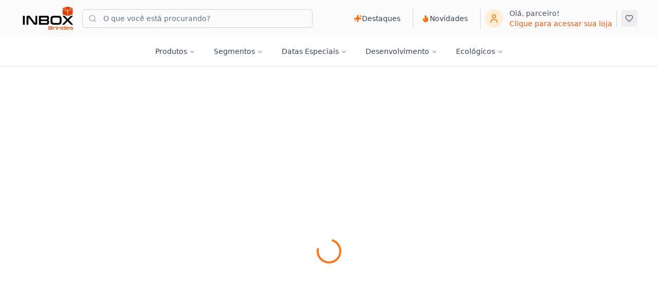

--- FILE ---
content_type: text/html; charset=utf-8
request_url: https://www.inboxbrindes.com.br/churrascaria
body_size: 436
content:
<!DOCTYPE html>
<html lang="pt-br">
  <head>
    <meta charset="UTF-8" />
    <meta
      name="viewport"
      content="width=device-width, initial-scale=1, maximum-scale=1, user-scalable=no"
    />
    <title>Inbox Brindes</title>
    <meta name="description" content="Criado por Hiware" />
    <meta name="author" content="Hiware" />
    <script type="module" crossorigin src="/assets/index-lXGf6PSc.js"></script>
    <link rel="stylesheet" crossorigin href="/assets/index-BN1YPmMt.css">
  </head>

  <body>
    <div id="root"></div>
    <script src="https://cdn.gpteng.co/gptengineer.js" type="module"></script>
  </body>
</html>
